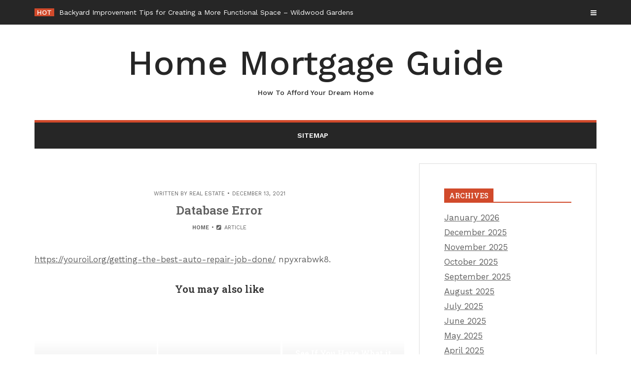

--- FILE ---
content_type: text/html; charset=UTF-8
request_url: https://ahomemortgageguide.com/2021/12/13/database-error/
body_size: 11130
content:
<!DOCTYPE html>
<html lang="en-US">
<head>

<meta http-equiv="Content-Type" content="text/html; charset=UTF-8" />
<meta name="viewport" content="width=device-width, initial-scale=1.0, maximum-scale=1.2, user-scalable=yes" />

<meta name='robots' content='index, follow, max-image-preview:large, max-snippet:-1, max-video-preview:-1' />

	<!-- This site is optimized with the Yoast SEO plugin v26.8 - https://yoast.com/product/yoast-seo-wordpress/ -->
	<title>Database Error - Home Mortgage Guide</title>
	<link rel="canonical" href="https://ahomemortgageguide.com/2021/12/13/database-error/" />
	<meta property="og:locale" content="en_US" />
	<meta property="og:type" content="article" />
	<meta property="og:title" content="Database Error - Home Mortgage Guide" />
	<meta property="og:description" content="https://youroil.org/getting-the-best-auto-repair-job-done/ npyxrabwk8. You may also likeBackyard Improvement Tips for Creating a More Functional Space &#8211; Wildwood GardensWhat to Consider About Car Insurance &#8211; Smart Spending BlogSee If You Have What it Takes to Be a Leader in These Competitive Industries &#8211; To Lead With Success" />
	<meta property="og:url" content="https://ahomemortgageguide.com/2021/12/13/database-error/" />
	<meta property="og:site_name" content="Home Mortgage Guide" />
	<meta property="article:published_time" content="2021-12-13T06:23:38+00:00" />
	<meta name="author" content="Real Estate" />
	<meta name="twitter:card" content="summary_large_image" />
	<meta name="twitter:label1" content="Written by" />
	<meta name="twitter:data1" content="Real Estate" />
	<script type="application/ld+json" class="yoast-schema-graph">{"@context":"https://schema.org","@graph":[{"@type":"Article","@id":"https://ahomemortgageguide.com/2021/12/13/database-error/#article","isPartOf":{"@id":"https://ahomemortgageguide.com/2021/12/13/database-error/"},"author":{"name":"Real Estate","@id":"https://ahomemortgageguide.com/#/schema/person/fb7c6c574d60198a86620e26eeedf13a"},"headline":"Database Error","datePublished":"2021-12-13T06:23:38+00:00","mainEntityOfPage":{"@id":"https://ahomemortgageguide.com/2021/12/13/database-error/"},"wordCount":7,"commentCount":0,"articleSection":["Home"],"inLanguage":"en-US","potentialAction":[{"@type":"CommentAction","name":"Comment","target":["https://ahomemortgageguide.com/2021/12/13/database-error/#respond"]}]},{"@type":"WebPage","@id":"https://ahomemortgageguide.com/2021/12/13/database-error/","url":"https://ahomemortgageguide.com/2021/12/13/database-error/","name":"Database Error - Home Mortgage Guide","isPartOf":{"@id":"https://ahomemortgageguide.com/#website"},"datePublished":"2021-12-13T06:23:38+00:00","author":{"@id":"https://ahomemortgageguide.com/#/schema/person/fb7c6c574d60198a86620e26eeedf13a"},"breadcrumb":{"@id":"https://ahomemortgageguide.com/2021/12/13/database-error/#breadcrumb"},"inLanguage":"en-US","potentialAction":[{"@type":"ReadAction","target":["https://ahomemortgageguide.com/2021/12/13/database-error/"]}]},{"@type":"BreadcrumbList","@id":"https://ahomemortgageguide.com/2021/12/13/database-error/#breadcrumb","itemListElement":[{"@type":"ListItem","position":1,"name":"Home","item":"https://ahomemortgageguide.com/"},{"@type":"ListItem","position":2,"name":"Database Error"}]},{"@type":"WebSite","@id":"https://ahomemortgageguide.com/#website","url":"https://ahomemortgageguide.com/","name":"Home Mortgage Guide","description":"How To Afford Your Dream Home","potentialAction":[{"@type":"SearchAction","target":{"@type":"EntryPoint","urlTemplate":"https://ahomemortgageguide.com/?s={search_term_string}"},"query-input":{"@type":"PropertyValueSpecification","valueRequired":true,"valueName":"search_term_string"}}],"inLanguage":"en-US"},{"@type":"Person","@id":"https://ahomemortgageguide.com/#/schema/person/fb7c6c574d60198a86620e26eeedf13a","name":"Real Estate","image":{"@type":"ImageObject","inLanguage":"en-US","@id":"https://ahomemortgageguide.com/#/schema/person/image/","url":"https://secure.gravatar.com/avatar/113ee0676381dae4354305e9821d9a9538d12e242be37ecd086c436f1656e5e6?s=96&d=mm&r=g","contentUrl":"https://secure.gravatar.com/avatar/113ee0676381dae4354305e9821d9a9538d12e242be37ecd086c436f1656e5e6?s=96&d=mm&r=g","caption":"Real Estate"},"sameAs":["https://ahomemortgageguide.com"],"url":"https://ahomemortgageguide.com/author/real-estate/"}]}</script>
	<!-- / Yoast SEO plugin. -->


<link rel='dns-prefetch' href='//fonts.googleapis.com' />
<link rel="alternate" type="application/rss+xml" title="Home Mortgage Guide &raquo; Feed" href="https://ahomemortgageguide.com/feed/" />
<link rel="alternate" type="application/rss+xml" title="Home Mortgage Guide &raquo; Comments Feed" href="https://ahomemortgageguide.com/comments/feed/" />
<link rel="alternate" type="application/rss+xml" title="Home Mortgage Guide &raquo; Database Error Comments Feed" href="https://ahomemortgageguide.com/2021/12/13/database-error/feed/" />
<link rel="alternate" title="oEmbed (JSON)" type="application/json+oembed" href="https://ahomemortgageguide.com/wp-json/oembed/1.0/embed?url=https%3A%2F%2Fahomemortgageguide.com%2F2021%2F12%2F13%2Fdatabase-error%2F" />
<link rel="alternate" title="oEmbed (XML)" type="text/xml+oembed" href="https://ahomemortgageguide.com/wp-json/oembed/1.0/embed?url=https%3A%2F%2Fahomemortgageguide.com%2F2021%2F12%2F13%2Fdatabase-error%2F&#038;format=xml" />
<style id='wp-img-auto-sizes-contain-inline-css' type='text/css'>
img:is([sizes=auto i],[sizes^="auto," i]){contain-intrinsic-size:3000px 1500px}
/*# sourceURL=wp-img-auto-sizes-contain-inline-css */
</style>
<style id='wp-emoji-styles-inline-css' type='text/css'>

	img.wp-smiley, img.emoji {
		display: inline !important;
		border: none !important;
		box-shadow: none !important;
		height: 1em !important;
		width: 1em !important;
		margin: 0 0.07em !important;
		vertical-align: -0.1em !important;
		background: none !important;
		padding: 0 !important;
	}
/*# sourceURL=wp-emoji-styles-inline-css */
</style>
<style id='wp-block-library-inline-css' type='text/css'>
:root{--wp-block-synced-color:#7a00df;--wp-block-synced-color--rgb:122,0,223;--wp-bound-block-color:var(--wp-block-synced-color);--wp-editor-canvas-background:#ddd;--wp-admin-theme-color:#007cba;--wp-admin-theme-color--rgb:0,124,186;--wp-admin-theme-color-darker-10:#006ba1;--wp-admin-theme-color-darker-10--rgb:0,107,160.5;--wp-admin-theme-color-darker-20:#005a87;--wp-admin-theme-color-darker-20--rgb:0,90,135;--wp-admin-border-width-focus:2px}@media (min-resolution:192dpi){:root{--wp-admin-border-width-focus:1.5px}}.wp-element-button{cursor:pointer}:root .has-very-light-gray-background-color{background-color:#eee}:root .has-very-dark-gray-background-color{background-color:#313131}:root .has-very-light-gray-color{color:#eee}:root .has-very-dark-gray-color{color:#313131}:root .has-vivid-green-cyan-to-vivid-cyan-blue-gradient-background{background:linear-gradient(135deg,#00d084,#0693e3)}:root .has-purple-crush-gradient-background{background:linear-gradient(135deg,#34e2e4,#4721fb 50%,#ab1dfe)}:root .has-hazy-dawn-gradient-background{background:linear-gradient(135deg,#faaca8,#dad0ec)}:root .has-subdued-olive-gradient-background{background:linear-gradient(135deg,#fafae1,#67a671)}:root .has-atomic-cream-gradient-background{background:linear-gradient(135deg,#fdd79a,#004a59)}:root .has-nightshade-gradient-background{background:linear-gradient(135deg,#330968,#31cdcf)}:root .has-midnight-gradient-background{background:linear-gradient(135deg,#020381,#2874fc)}:root{--wp--preset--font-size--normal:16px;--wp--preset--font-size--huge:42px}.has-regular-font-size{font-size:1em}.has-larger-font-size{font-size:2.625em}.has-normal-font-size{font-size:var(--wp--preset--font-size--normal)}.has-huge-font-size{font-size:var(--wp--preset--font-size--huge)}.has-text-align-center{text-align:center}.has-text-align-left{text-align:left}.has-text-align-right{text-align:right}.has-fit-text{white-space:nowrap!important}#end-resizable-editor-section{display:none}.aligncenter{clear:both}.items-justified-left{justify-content:flex-start}.items-justified-center{justify-content:center}.items-justified-right{justify-content:flex-end}.items-justified-space-between{justify-content:space-between}.screen-reader-text{border:0;clip-path:inset(50%);height:1px;margin:-1px;overflow:hidden;padding:0;position:absolute;width:1px;word-wrap:normal!important}.screen-reader-text:focus{background-color:#ddd;clip-path:none;color:#444;display:block;font-size:1em;height:auto;left:5px;line-height:normal;padding:15px 23px 14px;text-decoration:none;top:5px;width:auto;z-index:100000}html :where(.has-border-color){border-style:solid}html :where([style*=border-top-color]){border-top-style:solid}html :where([style*=border-right-color]){border-right-style:solid}html :where([style*=border-bottom-color]){border-bottom-style:solid}html :where([style*=border-left-color]){border-left-style:solid}html :where([style*=border-width]){border-style:solid}html :where([style*=border-top-width]){border-top-style:solid}html :where([style*=border-right-width]){border-right-style:solid}html :where([style*=border-bottom-width]){border-bottom-style:solid}html :where([style*=border-left-width]){border-left-style:solid}html :where(img[class*=wp-image-]){height:auto;max-width:100%}:where(figure){margin:0 0 1em}html :where(.is-position-sticky){--wp-admin--admin-bar--position-offset:var(--wp-admin--admin-bar--height,0px)}@media screen and (max-width:600px){html :where(.is-position-sticky){--wp-admin--admin-bar--position-offset:0px}}

/*# sourceURL=wp-block-library-inline-css */
</style><style id='global-styles-inline-css' type='text/css'>
:root{--wp--preset--aspect-ratio--square: 1;--wp--preset--aspect-ratio--4-3: 4/3;--wp--preset--aspect-ratio--3-4: 3/4;--wp--preset--aspect-ratio--3-2: 3/2;--wp--preset--aspect-ratio--2-3: 2/3;--wp--preset--aspect-ratio--16-9: 16/9;--wp--preset--aspect-ratio--9-16: 9/16;--wp--preset--color--black: #000000;--wp--preset--color--cyan-bluish-gray: #abb8c3;--wp--preset--color--white: #ffffff;--wp--preset--color--pale-pink: #f78da7;--wp--preset--color--vivid-red: #cf2e2e;--wp--preset--color--luminous-vivid-orange: #ff6900;--wp--preset--color--luminous-vivid-amber: #fcb900;--wp--preset--color--light-green-cyan: #7bdcb5;--wp--preset--color--vivid-green-cyan: #00d084;--wp--preset--color--pale-cyan-blue: #8ed1fc;--wp--preset--color--vivid-cyan-blue: #0693e3;--wp--preset--color--vivid-purple: #9b51e0;--wp--preset--gradient--vivid-cyan-blue-to-vivid-purple: linear-gradient(135deg,rgb(6,147,227) 0%,rgb(155,81,224) 100%);--wp--preset--gradient--light-green-cyan-to-vivid-green-cyan: linear-gradient(135deg,rgb(122,220,180) 0%,rgb(0,208,130) 100%);--wp--preset--gradient--luminous-vivid-amber-to-luminous-vivid-orange: linear-gradient(135deg,rgb(252,185,0) 0%,rgb(255,105,0) 100%);--wp--preset--gradient--luminous-vivid-orange-to-vivid-red: linear-gradient(135deg,rgb(255,105,0) 0%,rgb(207,46,46) 100%);--wp--preset--gradient--very-light-gray-to-cyan-bluish-gray: linear-gradient(135deg,rgb(238,238,238) 0%,rgb(169,184,195) 100%);--wp--preset--gradient--cool-to-warm-spectrum: linear-gradient(135deg,rgb(74,234,220) 0%,rgb(151,120,209) 20%,rgb(207,42,186) 40%,rgb(238,44,130) 60%,rgb(251,105,98) 80%,rgb(254,248,76) 100%);--wp--preset--gradient--blush-light-purple: linear-gradient(135deg,rgb(255,206,236) 0%,rgb(152,150,240) 100%);--wp--preset--gradient--blush-bordeaux: linear-gradient(135deg,rgb(254,205,165) 0%,rgb(254,45,45) 50%,rgb(107,0,62) 100%);--wp--preset--gradient--luminous-dusk: linear-gradient(135deg,rgb(255,203,112) 0%,rgb(199,81,192) 50%,rgb(65,88,208) 100%);--wp--preset--gradient--pale-ocean: linear-gradient(135deg,rgb(255,245,203) 0%,rgb(182,227,212) 50%,rgb(51,167,181) 100%);--wp--preset--gradient--electric-grass: linear-gradient(135deg,rgb(202,248,128) 0%,rgb(113,206,126) 100%);--wp--preset--gradient--midnight: linear-gradient(135deg,rgb(2,3,129) 0%,rgb(40,116,252) 100%);--wp--preset--font-size--small: 13px;--wp--preset--font-size--medium: 20px;--wp--preset--font-size--large: 36px;--wp--preset--font-size--x-large: 42px;--wp--preset--spacing--20: 0.44rem;--wp--preset--spacing--30: 0.67rem;--wp--preset--spacing--40: 1rem;--wp--preset--spacing--50: 1.5rem;--wp--preset--spacing--60: 2.25rem;--wp--preset--spacing--70: 3.38rem;--wp--preset--spacing--80: 5.06rem;--wp--preset--shadow--natural: 6px 6px 9px rgba(0, 0, 0, 0.2);--wp--preset--shadow--deep: 12px 12px 50px rgba(0, 0, 0, 0.4);--wp--preset--shadow--sharp: 6px 6px 0px rgba(0, 0, 0, 0.2);--wp--preset--shadow--outlined: 6px 6px 0px -3px rgb(255, 255, 255), 6px 6px rgb(0, 0, 0);--wp--preset--shadow--crisp: 6px 6px 0px rgb(0, 0, 0);}:where(.is-layout-flex){gap: 0.5em;}:where(.is-layout-grid){gap: 0.5em;}body .is-layout-flex{display: flex;}.is-layout-flex{flex-wrap: wrap;align-items: center;}.is-layout-flex > :is(*, div){margin: 0;}body .is-layout-grid{display: grid;}.is-layout-grid > :is(*, div){margin: 0;}:where(.wp-block-columns.is-layout-flex){gap: 2em;}:where(.wp-block-columns.is-layout-grid){gap: 2em;}:where(.wp-block-post-template.is-layout-flex){gap: 1.25em;}:where(.wp-block-post-template.is-layout-grid){gap: 1.25em;}.has-black-color{color: var(--wp--preset--color--black) !important;}.has-cyan-bluish-gray-color{color: var(--wp--preset--color--cyan-bluish-gray) !important;}.has-white-color{color: var(--wp--preset--color--white) !important;}.has-pale-pink-color{color: var(--wp--preset--color--pale-pink) !important;}.has-vivid-red-color{color: var(--wp--preset--color--vivid-red) !important;}.has-luminous-vivid-orange-color{color: var(--wp--preset--color--luminous-vivid-orange) !important;}.has-luminous-vivid-amber-color{color: var(--wp--preset--color--luminous-vivid-amber) !important;}.has-light-green-cyan-color{color: var(--wp--preset--color--light-green-cyan) !important;}.has-vivid-green-cyan-color{color: var(--wp--preset--color--vivid-green-cyan) !important;}.has-pale-cyan-blue-color{color: var(--wp--preset--color--pale-cyan-blue) !important;}.has-vivid-cyan-blue-color{color: var(--wp--preset--color--vivid-cyan-blue) !important;}.has-vivid-purple-color{color: var(--wp--preset--color--vivid-purple) !important;}.has-black-background-color{background-color: var(--wp--preset--color--black) !important;}.has-cyan-bluish-gray-background-color{background-color: var(--wp--preset--color--cyan-bluish-gray) !important;}.has-white-background-color{background-color: var(--wp--preset--color--white) !important;}.has-pale-pink-background-color{background-color: var(--wp--preset--color--pale-pink) !important;}.has-vivid-red-background-color{background-color: var(--wp--preset--color--vivid-red) !important;}.has-luminous-vivid-orange-background-color{background-color: var(--wp--preset--color--luminous-vivid-orange) !important;}.has-luminous-vivid-amber-background-color{background-color: var(--wp--preset--color--luminous-vivid-amber) !important;}.has-light-green-cyan-background-color{background-color: var(--wp--preset--color--light-green-cyan) !important;}.has-vivid-green-cyan-background-color{background-color: var(--wp--preset--color--vivid-green-cyan) !important;}.has-pale-cyan-blue-background-color{background-color: var(--wp--preset--color--pale-cyan-blue) !important;}.has-vivid-cyan-blue-background-color{background-color: var(--wp--preset--color--vivid-cyan-blue) !important;}.has-vivid-purple-background-color{background-color: var(--wp--preset--color--vivid-purple) !important;}.has-black-border-color{border-color: var(--wp--preset--color--black) !important;}.has-cyan-bluish-gray-border-color{border-color: var(--wp--preset--color--cyan-bluish-gray) !important;}.has-white-border-color{border-color: var(--wp--preset--color--white) !important;}.has-pale-pink-border-color{border-color: var(--wp--preset--color--pale-pink) !important;}.has-vivid-red-border-color{border-color: var(--wp--preset--color--vivid-red) !important;}.has-luminous-vivid-orange-border-color{border-color: var(--wp--preset--color--luminous-vivid-orange) !important;}.has-luminous-vivid-amber-border-color{border-color: var(--wp--preset--color--luminous-vivid-amber) !important;}.has-light-green-cyan-border-color{border-color: var(--wp--preset--color--light-green-cyan) !important;}.has-vivid-green-cyan-border-color{border-color: var(--wp--preset--color--vivid-green-cyan) !important;}.has-pale-cyan-blue-border-color{border-color: var(--wp--preset--color--pale-cyan-blue) !important;}.has-vivid-cyan-blue-border-color{border-color: var(--wp--preset--color--vivid-cyan-blue) !important;}.has-vivid-purple-border-color{border-color: var(--wp--preset--color--vivid-purple) !important;}.has-vivid-cyan-blue-to-vivid-purple-gradient-background{background: var(--wp--preset--gradient--vivid-cyan-blue-to-vivid-purple) !important;}.has-light-green-cyan-to-vivid-green-cyan-gradient-background{background: var(--wp--preset--gradient--light-green-cyan-to-vivid-green-cyan) !important;}.has-luminous-vivid-amber-to-luminous-vivid-orange-gradient-background{background: var(--wp--preset--gradient--luminous-vivid-amber-to-luminous-vivid-orange) !important;}.has-luminous-vivid-orange-to-vivid-red-gradient-background{background: var(--wp--preset--gradient--luminous-vivid-orange-to-vivid-red) !important;}.has-very-light-gray-to-cyan-bluish-gray-gradient-background{background: var(--wp--preset--gradient--very-light-gray-to-cyan-bluish-gray) !important;}.has-cool-to-warm-spectrum-gradient-background{background: var(--wp--preset--gradient--cool-to-warm-spectrum) !important;}.has-blush-light-purple-gradient-background{background: var(--wp--preset--gradient--blush-light-purple) !important;}.has-blush-bordeaux-gradient-background{background: var(--wp--preset--gradient--blush-bordeaux) !important;}.has-luminous-dusk-gradient-background{background: var(--wp--preset--gradient--luminous-dusk) !important;}.has-pale-ocean-gradient-background{background: var(--wp--preset--gradient--pale-ocean) !important;}.has-electric-grass-gradient-background{background: var(--wp--preset--gradient--electric-grass) !important;}.has-midnight-gradient-background{background: var(--wp--preset--gradient--midnight) !important;}.has-small-font-size{font-size: var(--wp--preset--font-size--small) !important;}.has-medium-font-size{font-size: var(--wp--preset--font-size--medium) !important;}.has-large-font-size{font-size: var(--wp--preset--font-size--large) !important;}.has-x-large-font-size{font-size: var(--wp--preset--font-size--x-large) !important;}
/*# sourceURL=global-styles-inline-css */
</style>

<style id='classic-theme-styles-inline-css' type='text/css'>
/*! This file is auto-generated */
.wp-block-button__link{color:#fff;background-color:#32373c;border-radius:9999px;box-shadow:none;text-decoration:none;padding:calc(.667em + 2px) calc(1.333em + 2px);font-size:1.125em}.wp-block-file__button{background:#32373c;color:#fff;text-decoration:none}
/*# sourceURL=/wp-includes/css/classic-themes.min.css */
</style>
<link rel='stylesheet' id='dashicons-css' href='https://ahomemortgageguide.com/wp-includes/css/dashicons.min.css?ver=6.9' type='text/css' media='all' />
<link rel='stylesheet' id='google-fonts-css' href='https://fonts.googleapis.com/css?family=Work+Sans%3A100%2C200%2C300%2C400%2C500%2C600%2C700%2C800%2C900%7CRoboto+Slab%3A100%2C200%2C300%2C400%2C500%2C600%2C700%2C800%2C900&#038;subset=latin%2Clatin-ext&#038;ver=1.0.0' type='text/css' media='all' />
<link rel='stylesheet' id='bootstrap-css' href='https://ahomemortgageguide.com/wp-content/themes/vivi-mag/assets/css/bootstrap.css?ver=3.3.7' type='text/css' media='all' />
<link rel='stylesheet' id='font-awesome-css' href='https://ahomemortgageguide.com/wp-content/themes/vivi-mag/assets/css/font-awesome.css?ver=4.7.0' type='text/css' media='all' />
<link rel='stylesheet' id='swipebox-css' href='https://ahomemortgageguide.com/wp-content/themes/vivi-mag/assets/css/swipebox.css?ver=1.3.0' type='text/css' media='all' />
<link rel='stylesheet' id='vivi-mag-style-css' href='https://ahomemortgageguide.com/wp-content/themes/vivi-mag/style.css?ver=6.9' type='text/css' media='all' />
<style id='vivi-mag-style-inline-css' type='text/css'>

				.post-article a,
				.post-article p,
				.post-article li,
				.post-article address,
				.post-article dd,
				.post-article blockquote,
				.post-article td,
				.post-article th,
				.post-article span,
				.sidebar-area a,
				.sidebar-area p,
				.sidebar-area li,
				.sidebar-area address,
				.sidebar-area dd,
				.sidebar-area blockquote,
				.sidebar-area td,
				.sidebar-area th,
				.sidebar-area span,
				.textwidget { font-size:17px}
/*# sourceURL=vivi-mag-style-inline-css */
</style>
<link rel='stylesheet' id='vivi-mag-woocommerce-css' href='https://ahomemortgageguide.com/wp-content/themes/vivi-mag/assets/css/vivi-mag-woocommerce.css?ver=1.0.0' type='text/css' media='all' />
<link rel='stylesheet' id='vivi-mag-orange-css' href='https://ahomemortgageguide.com/wp-content/themes/vivi-mag/assets/skins/orange.css?ver=1.0.0' type='text/css' media='all' />
<script type="text/javascript" src="https://ahomemortgageguide.com/wp-includes/js/jquery/jquery.min.js?ver=3.7.1" id="jquery-core-js"></script>
<script type="text/javascript" src="https://ahomemortgageguide.com/wp-includes/js/jquery/jquery-migrate.min.js?ver=3.4.1" id="jquery-migrate-js"></script>
<link rel="https://api.w.org/" href="https://ahomemortgageguide.com/wp-json/" /><link rel="alternate" title="JSON" type="application/json" href="https://ahomemortgageguide.com/wp-json/wp/v2/posts/597" /><link rel="EditURI" type="application/rsd+xml" title="RSD" href="https://ahomemortgageguide.com/xmlrpc.php?rsd" />
<meta name="generator" content="WordPress 6.9" />
<link rel='shortlink' href='https://ahomemortgageguide.com/?p=597' />

</head>

<body class="wp-singular post-template-default single single-post postid-597 single-format-standard wp-theme-vivi-mag is_minimal_layout hide_scrollable_menu_on_desktop">


<a class="skip-link screen-reader-text" href="#content">Skip to content</a>

<div id="overlay-body"></div>

<div id="sidebar-wrapper">
	
	<div id="scroll-sidebar" class="clearfix">
    
		<div class="wrap">

            <a class="close-modal-sidebar" href="#modal-sidebar">
                <i class="fa fa-times open"></i>
            </a>

            <div class="post-article mobile-menu-wrapper">
    
                <div class="title-container">
                	<h3 class="title">Menu</h3>
                </div>

                <nav id="mobilemenu">

                	<false class="menu"><ul>
<li class="page_item page-item-2137"><a href="https://ahomemortgageguide.com/sitemap/">Sitemap</a></li>
</ul></false>
            	
                </nav>

            </div>

            <div class="post-article widget_archive"><div class="title-container"><h3 class="title">Archives</h3></div>
			<ul>
					<li><a href='https://ahomemortgageguide.com/2026/01/'>January 2026</a></li>
	<li><a href='https://ahomemortgageguide.com/2025/12/'>December 2025</a></li>
	<li><a href='https://ahomemortgageguide.com/2025/11/'>November 2025</a></li>
	<li><a href='https://ahomemortgageguide.com/2025/10/'>October 2025</a></li>
	<li><a href='https://ahomemortgageguide.com/2025/09/'>September 2025</a></li>
	<li><a href='https://ahomemortgageguide.com/2025/08/'>August 2025</a></li>
	<li><a href='https://ahomemortgageguide.com/2025/07/'>July 2025</a></li>
	<li><a href='https://ahomemortgageguide.com/2025/06/'>June 2025</a></li>
	<li><a href='https://ahomemortgageguide.com/2025/05/'>May 2025</a></li>
	<li><a href='https://ahomemortgageguide.com/2025/04/'>April 2025</a></li>
	<li><a href='https://ahomemortgageguide.com/2025/03/'>March 2025</a></li>
	<li><a href='https://ahomemortgageguide.com/2025/02/'>February 2025</a></li>
	<li><a href='https://ahomemortgageguide.com/2025/01/'>January 2025</a></li>
	<li><a href='https://ahomemortgageguide.com/2024/12/'>December 2024</a></li>
	<li><a href='https://ahomemortgageguide.com/2024/11/'>November 2024</a></li>
	<li><a href='https://ahomemortgageguide.com/2024/10/'>October 2024</a></li>
	<li><a href='https://ahomemortgageguide.com/2024/09/'>September 2024</a></li>
	<li><a href='https://ahomemortgageguide.com/2024/08/'>August 2024</a></li>
	<li><a href='https://ahomemortgageguide.com/2024/07/'>July 2024</a></li>
	<li><a href='https://ahomemortgageguide.com/2024/06/'>June 2024</a></li>
	<li><a href='https://ahomemortgageguide.com/2024/05/'>May 2024</a></li>
	<li><a href='https://ahomemortgageguide.com/2024/04/'>April 2024</a></li>
	<li><a href='https://ahomemortgageguide.com/2024/03/'>March 2024</a></li>
	<li><a href='https://ahomemortgageguide.com/2024/02/'>February 2024</a></li>
	<li><a href='https://ahomemortgageguide.com/2024/01/'>January 2024</a></li>
	<li><a href='https://ahomemortgageguide.com/2023/12/'>December 2023</a></li>
	<li><a href='https://ahomemortgageguide.com/2023/11/'>November 2023</a></li>
	<li><a href='https://ahomemortgageguide.com/2023/10/'>October 2023</a></li>
	<li><a href='https://ahomemortgageguide.com/2023/09/'>September 2023</a></li>
	<li><a href='https://ahomemortgageguide.com/2023/08/'>August 2023</a></li>
	<li><a href='https://ahomemortgageguide.com/2023/07/'>July 2023</a></li>
	<li><a href='https://ahomemortgageguide.com/2023/06/'>June 2023</a></li>
	<li><a href='https://ahomemortgageguide.com/2023/05/'>May 2023</a></li>
	<li><a href='https://ahomemortgageguide.com/2023/04/'>April 2023</a></li>
	<li><a href='https://ahomemortgageguide.com/2023/03/'>March 2023</a></li>
	<li><a href='https://ahomemortgageguide.com/2023/02/'>February 2023</a></li>
	<li><a href='https://ahomemortgageguide.com/2023/01/'>January 2023</a></li>
	<li><a href='https://ahomemortgageguide.com/2022/12/'>December 2022</a></li>
	<li><a href='https://ahomemortgageguide.com/2022/11/'>November 2022</a></li>
	<li><a href='https://ahomemortgageguide.com/2022/10/'>October 2022</a></li>
	<li><a href='https://ahomemortgageguide.com/2022/09/'>September 2022</a></li>
	<li><a href='https://ahomemortgageguide.com/2022/08/'>August 2022</a></li>
	<li><a href='https://ahomemortgageguide.com/2022/07/'>July 2022</a></li>
	<li><a href='https://ahomemortgageguide.com/2022/06/'>June 2022</a></li>
	<li><a href='https://ahomemortgageguide.com/2022/05/'>May 2022</a></li>
	<li><a href='https://ahomemortgageguide.com/2022/04/'>April 2022</a></li>
	<li><a href='https://ahomemortgageguide.com/2022/03/'>March 2022</a></li>
	<li><a href='https://ahomemortgageguide.com/2022/02/'>February 2022</a></li>
	<li><a href='https://ahomemortgageguide.com/2022/01/'>January 2022</a></li>
	<li><a href='https://ahomemortgageguide.com/2021/12/'>December 2021</a></li>
	<li><a href='https://ahomemortgageguide.com/2021/11/'>November 2021</a></li>
	<li><a href='https://ahomemortgageguide.com/2021/10/'>October 2021</a></li>
	<li><a href='https://ahomemortgageguide.com/2021/09/'>September 2021</a></li>
	<li><a href='https://ahomemortgageguide.com/2021/08/'>August 2021</a></li>
	<li><a href='https://ahomemortgageguide.com/2021/07/'>July 2021</a></li>
	<li><a href='https://ahomemortgageguide.com/2021/06/'>June 2021</a></li>
	<li><a href='https://ahomemortgageguide.com/2021/05/'>May 2021</a></li>
	<li><a href='https://ahomemortgageguide.com/2021/01/'>January 2021</a></li>
			</ul>

			</div><div class="post-article widget_calendar"><div class="title-container"><h3 class="title">Calendar</h3></div><div id="calendar_wrap" class="calendar_wrap"><table id="wp-calendar" class="wp-calendar-table">
	<caption>December 2021</caption>
	<thead>
	<tr>
		<th scope="col" aria-label="Monday">M</th>
		<th scope="col" aria-label="Tuesday">T</th>
		<th scope="col" aria-label="Wednesday">W</th>
		<th scope="col" aria-label="Thursday">T</th>
		<th scope="col" aria-label="Friday">F</th>
		<th scope="col" aria-label="Saturday">S</th>
		<th scope="col" aria-label="Sunday">S</th>
	</tr>
	</thead>
	<tbody>
	<tr>
		<td colspan="2" class="pad">&nbsp;</td><td><a href="https://ahomemortgageguide.com/2021/12/01/" aria-label="Posts published on December 1, 2021">1</a></td><td><a href="https://ahomemortgageguide.com/2021/12/02/" aria-label="Posts published on December 2, 2021">2</a></td><td>3</td><td><a href="https://ahomemortgageguide.com/2021/12/04/" aria-label="Posts published on December 4, 2021">4</a></td><td>5</td>
	</tr>
	<tr>
		<td><a href="https://ahomemortgageguide.com/2021/12/06/" aria-label="Posts published on December 6, 2021">6</a></td><td>7</td><td><a href="https://ahomemortgageguide.com/2021/12/08/" aria-label="Posts published on December 8, 2021">8</a></td><td>9</td><td>10</td><td>11</td><td><a href="https://ahomemortgageguide.com/2021/12/12/" aria-label="Posts published on December 12, 2021">12</a></td>
	</tr>
	<tr>
		<td><a href="https://ahomemortgageguide.com/2021/12/13/" aria-label="Posts published on December 13, 2021">13</a></td><td><a href="https://ahomemortgageguide.com/2021/12/14/" aria-label="Posts published on December 14, 2021">14</a></td><td><a href="https://ahomemortgageguide.com/2021/12/15/" aria-label="Posts published on December 15, 2021">15</a></td><td><a href="https://ahomemortgageguide.com/2021/12/16/" aria-label="Posts published on December 16, 2021">16</a></td><td><a href="https://ahomemortgageguide.com/2021/12/17/" aria-label="Posts published on December 17, 2021">17</a></td><td><a href="https://ahomemortgageguide.com/2021/12/18/" aria-label="Posts published on December 18, 2021">18</a></td><td>19</td>
	</tr>
	<tr>
		<td><a href="https://ahomemortgageguide.com/2021/12/20/" aria-label="Posts published on December 20, 2021">20</a></td><td><a href="https://ahomemortgageguide.com/2021/12/21/" aria-label="Posts published on December 21, 2021">21</a></td><td><a href="https://ahomemortgageguide.com/2021/12/22/" aria-label="Posts published on December 22, 2021">22</a></td><td><a href="https://ahomemortgageguide.com/2021/12/23/" aria-label="Posts published on December 23, 2021">23</a></td><td><a href="https://ahomemortgageguide.com/2021/12/24/" aria-label="Posts published on December 24, 2021">24</a></td><td>25</td><td>26</td>
	</tr>
	<tr>
		<td><a href="https://ahomemortgageguide.com/2021/12/27/" aria-label="Posts published on December 27, 2021">27</a></td><td><a href="https://ahomemortgageguide.com/2021/12/28/" aria-label="Posts published on December 28, 2021">28</a></td><td><a href="https://ahomemortgageguide.com/2021/12/29/" aria-label="Posts published on December 29, 2021">29</a></td><td><a href="https://ahomemortgageguide.com/2021/12/30/" aria-label="Posts published on December 30, 2021">30</a></td><td><a href="https://ahomemortgageguide.com/2021/12/31/" aria-label="Posts published on December 31, 2021">31</a></td>
		<td class="pad" colspan="2">&nbsp;</td>
	</tr>
	</tbody>
	</table><nav aria-label="Previous and next months" class="wp-calendar-nav">
		<span class="wp-calendar-nav-prev"><a href="https://ahomemortgageguide.com/2021/11/">&laquo; Nov</a></span>
		<span class="pad">&nbsp;</span>
		<span class="wp-calendar-nav-next"><a href="https://ahomemortgageguide.com/2022/01/">Jan &raquo;</a></span>
	</nav></div></div><div class="post-article widget_categories"><div class="title-container"><h3 class="title">Categories</h3></div>
			<ul>
					<li class="cat-item cat-item-2"><a href="https://ahomemortgageguide.com/category/home/">Home</a>
</li>
	<li class="cat-item cat-item-10"><a href="https://ahomemortgageguide.com/category/home-improvement/">Home Improvement</a>
</li>
	<li class="cat-item cat-item-1"><a href="https://ahomemortgageguide.com/category/uncategorized/">Uncategorized</a>
</li>
			</ul>

			</div>
            <div class="post-article">
    
                <div class="copyright">
                        
                    <p>
                    
                        Copyright Home Mortgage Guide 2026 | Theme by 
                        
                            <a href="https://www.themeinprogress.com/" target="_blank">ThemeinProgress</a> |
                            <a href="http://wordpress.org/" title="A Semantic Personal Publishing Platform" rel="generator">Proudly powered by WordPress</a>
                        
                    </p>
                            
                </div>
    
            </div>
        
		</div>
	    
	</div>

</div>
<div id="wrapper">

    
        <div id="topbar-section">

            <div class="container">

                <div class="row">

                    <div class="col-md-12">

                        <div class="topbar-left-column"><div class="ticker-section"><div class="ticker"><strong><span>HOT</span></strong><ul><li><a href="https://ahomemortgageguide.com/2026/01/22/backyard-improvement-tips-for-creating-a-more-functional-space-wildwood-gardens/">Backyard Improvement Tips for Creating a More Functional Space &#8211; Wildwood Gardens</a></li><li><a href="https://ahomemortgageguide.com/2026/01/20/what-to-consider-about-car-insurance-smart-spending-blog/">What to Consider About Car Insurance &#8211; Smart Spending Blog</a></li><li><a href="https://ahomemortgageguide.com/2026/01/17/see-if-you-have-what-it-takes-to-be-a-leader-in-these-competitive-industries-to-lead-with-success/">See If You Have What it Takes to Be a Leader in These Competitive Industries &#8211; To Lead With Success</a></li><li><a href="https://ahomemortgageguide.com/2026/01/17/the-hidden-risks-of-skipping-routine-septic-care-routine-house-fixes-blog/">The Hidden Risks of Skipping Routine Septic Care &#8211; Routine House Fixes Blog</a></li><li><a href="https://ahomemortgageguide.com/2026/01/09/how-to-help-your-family-get-through-losing-a-loved-one-the-new-family-essentials/">How to Help Your Family Get Through Losing a Loved One &#8211; The New Family Essentials</a></li></ul></div></div></div>
                        <div class="topbar-right-column">

                            
                            <a class="open-modal-sidebar" href="#modal-sidebar"><i class="fa fa-bars"></i></a>

                        </div>
                    
                    </div>

                </div>

            </div>

        </div>

    
	<header id="header-wrapper" >

        <div id="header">

            <div class="container">

                <div class="row">

                    <div class="col-md-12" >

                        <div id="logo">

                            <a href="https://ahomemortgageguide.com/" title="Home Mortgage Guide">Home Mortgage Guide<span>How To Afford Your Dream Home</span></a>
                        </div>

                    </div>

                </div>

            </div>

        </div>

        <div id="menu-wrapper">
                        
            <div class="container">
                        
                <div class="row">
                                    
                    <div class="col-md-12" >

                        <button class="menu-toggle" aria-controls="top-menu" aria-expanded="false" type="button">
                            <span aria-hidden="true">Menu</span>
                            <span class="dashicons" aria-hidden="true"></span>
                        </button>

                        <nav id="top-menu" class="header-menu center_align_layout" >
                        
                            <false class="menu"><ul>
<li class="page_item page-item-2137"><a href="https://ahomemortgageguide.com/sitemap/">Sitemap</a></li>
</ul></false>
                                                
                        </nav> 
            
                    
                    </div>
            
                </div>
                            
            </div>
                                    
        </div>

	</header>
<div id="content" class="container content">
	
    <div class="row">
       
        <div class="col-md-8 right-sidebar">
        	
            <div class="row">
        
                <div id="post-597" class="post-597 post type-post status-publish format-standard hentry category-home post-container col-md-12">
                
                    
        <div class="post-article-wrap">

            
        	<div class="post-article">

        		<div class="post-meta"><span class="post-meta-author">Written by <a href="https://ahomemortgageguide.com/author/real-estate/" title="Posts by Real Estate" rel="author">Real Estate</a></span><span class="post-meta-date">December 13, 2021</span></div><h1 class="title page-title">Database Error</h1><div class="post-meta"><span class="post-meta-category"><a href="https://ahomemortgageguide.com/category/home/" rel="category tag">Home</a></span><span class="post-meta-icon"><i class="fa fa-pencil-square"></i> Article</span></div><p><a href='https://youroil.org/getting-the-best-auto-repair-job-done/'>https://youroil.org/getting-the-best-auto-repair-job-done/</a> npyxrabwk8.</p>
<div class="related-posts"><h3>You may also like</h3><section><div class="single_related_post"  ><a title="Backyard Improvement Tips for Creating a More Functional Space &#8211; Wildwood Gardens" class="related_post_permalink" href="https://ahomemortgageguide.com/2026/01/22/backyard-improvement-tips-for-creating-a-more-functional-space-wildwood-gardens/"></a><div class="related_post_details"><div class="related_post_inner_details" style="display:block"><h3>Backyard Improvement Tips for Creating a More Functional Space &#8211; Wildwood Gardens</h3></div></div></div></section><section><div class="single_related_post"  ><a title="What to Consider About Car Insurance &#8211; Smart Spending Blog" class="related_post_permalink" href="https://ahomemortgageguide.com/2026/01/20/what-to-consider-about-car-insurance-smart-spending-blog/"></a><div class="related_post_details"><div class="related_post_inner_details" style="display:block"><h3>What to Consider About Car Insurance &#8211; Smart Spending Blog</h3></div></div></div></section><section><div class="single_related_post"  ><a title="See If You Have What it Takes to Be a Leader in These Competitive Industries &#8211; To Lead With Success" class="related_post_permalink" href="https://ahomemortgageguide.com/2026/01/17/see-if-you-have-what-it-takes-to-be-a-leader-in-these-competitive-industries-to-lead-with-success/"></a><div class="related_post_details"><div class="related_post_inner_details" style="display:block"><h3>See If You Have What it Takes to Be a Leader in These Competitive Industries &#8211; To Lead With Success</h3></div></div></div></section></div>
<div class="clear"></div>

<div class="contact-form">

		<div id="respond" class="comment-respond">
		<h3 id="reply-title" class="comment-reply-title">Leave a Reply <small><a rel="nofollow" id="cancel-comment-reply-link" href="/2021/12/13/database-error/#respond" style="display:none;">Cancel reply</a></small></h3><form action="https://ahomemortgageguide.com/wp-comments-post.php" method="post" id="commentform" class="comment-form"><p class="comment-notes"><span id="email-notes">Your email address will not be published.</span> <span class="required-field-message">Required fields are marked <span class="required">*</span></span></p><p class="comment-form-comment"><label for="comment">Comment <span class="required">*</span></label> <textarea id="comment" name="comment" cols="45" rows="8" maxlength="65525" required="required"></textarea></p><p class="comment-form-author"><label for="author">Name <span class="required">*</span></label> <input id="author" name="author" type="text" value="" size="30" maxlength="245" autocomplete="name" required="required" /></p>
<p class="comment-form-email"><label for="email">Email <span class="required">*</span></label> <input id="email" name="email" type="text" value="" size="30" maxlength="100" aria-describedby="email-notes" autocomplete="email" required="required" /></p>
<p class="comment-form-url"><label for="url">Website</label> <input id="url" name="url" type="text" value="" size="30" maxlength="200" autocomplete="url" /></p>
<p class="comment-form-cookies-consent"><input id="wp-comment-cookies-consent" name="wp-comment-cookies-consent" type="checkbox" value="yes" /> <label for="wp-comment-cookies-consent">Save my name, email, and website in this browser for the next time I comment.</label></p>
<p class="form-submit"><input name="submit" type="submit" id="submit" class="submit" value="Post Comment" /> <input type='hidden' name='comment_post_ID' value='597' id='comment_post_ID' />
<input type='hidden' name='comment_parent' id='comment_parent' value='0' />
</p></form>	</div><!-- #respond -->
	    <div class="clear"></div>

</div>
        	</div>

			<div class="clear"></div>

        </div>

	            
                </div>
        
			</div>
        
        </div>

		    
		<div id="sidebar" class="col-md-4 sidebar-area">
                    
			<div class="post-container">

				<div class="post-article widget_archive"><h4 class="title"><span>Archives</span></h4>
			<ul>
					<li><a href='https://ahomemortgageguide.com/2026/01/'>January 2026</a></li>
	<li><a href='https://ahomemortgageguide.com/2025/12/'>December 2025</a></li>
	<li><a href='https://ahomemortgageguide.com/2025/11/'>November 2025</a></li>
	<li><a href='https://ahomemortgageguide.com/2025/10/'>October 2025</a></li>
	<li><a href='https://ahomemortgageguide.com/2025/09/'>September 2025</a></li>
	<li><a href='https://ahomemortgageguide.com/2025/08/'>August 2025</a></li>
	<li><a href='https://ahomemortgageguide.com/2025/07/'>July 2025</a></li>
	<li><a href='https://ahomemortgageguide.com/2025/06/'>June 2025</a></li>
	<li><a href='https://ahomemortgageguide.com/2025/05/'>May 2025</a></li>
	<li><a href='https://ahomemortgageguide.com/2025/04/'>April 2025</a></li>
	<li><a href='https://ahomemortgageguide.com/2025/03/'>March 2025</a></li>
	<li><a href='https://ahomemortgageguide.com/2025/02/'>February 2025</a></li>
	<li><a href='https://ahomemortgageguide.com/2025/01/'>January 2025</a></li>
	<li><a href='https://ahomemortgageguide.com/2024/12/'>December 2024</a></li>
	<li><a href='https://ahomemortgageguide.com/2024/11/'>November 2024</a></li>
	<li><a href='https://ahomemortgageguide.com/2024/10/'>October 2024</a></li>
	<li><a href='https://ahomemortgageguide.com/2024/09/'>September 2024</a></li>
	<li><a href='https://ahomemortgageguide.com/2024/08/'>August 2024</a></li>
	<li><a href='https://ahomemortgageguide.com/2024/07/'>July 2024</a></li>
	<li><a href='https://ahomemortgageguide.com/2024/06/'>June 2024</a></li>
	<li><a href='https://ahomemortgageguide.com/2024/05/'>May 2024</a></li>
	<li><a href='https://ahomemortgageguide.com/2024/04/'>April 2024</a></li>
	<li><a href='https://ahomemortgageguide.com/2024/03/'>March 2024</a></li>
	<li><a href='https://ahomemortgageguide.com/2024/02/'>February 2024</a></li>
	<li><a href='https://ahomemortgageguide.com/2024/01/'>January 2024</a></li>
	<li><a href='https://ahomemortgageguide.com/2023/12/'>December 2023</a></li>
	<li><a href='https://ahomemortgageguide.com/2023/11/'>November 2023</a></li>
	<li><a href='https://ahomemortgageguide.com/2023/10/'>October 2023</a></li>
	<li><a href='https://ahomemortgageguide.com/2023/09/'>September 2023</a></li>
	<li><a href='https://ahomemortgageguide.com/2023/08/'>August 2023</a></li>
	<li><a href='https://ahomemortgageguide.com/2023/07/'>July 2023</a></li>
	<li><a href='https://ahomemortgageguide.com/2023/06/'>June 2023</a></li>
	<li><a href='https://ahomemortgageguide.com/2023/05/'>May 2023</a></li>
	<li><a href='https://ahomemortgageguide.com/2023/04/'>April 2023</a></li>
	<li><a href='https://ahomemortgageguide.com/2023/03/'>March 2023</a></li>
	<li><a href='https://ahomemortgageguide.com/2023/02/'>February 2023</a></li>
	<li><a href='https://ahomemortgageguide.com/2023/01/'>January 2023</a></li>
	<li><a href='https://ahomemortgageguide.com/2022/12/'>December 2022</a></li>
	<li><a href='https://ahomemortgageguide.com/2022/11/'>November 2022</a></li>
	<li><a href='https://ahomemortgageguide.com/2022/10/'>October 2022</a></li>
	<li><a href='https://ahomemortgageguide.com/2022/09/'>September 2022</a></li>
	<li><a href='https://ahomemortgageguide.com/2022/08/'>August 2022</a></li>
	<li><a href='https://ahomemortgageguide.com/2022/07/'>July 2022</a></li>
	<li><a href='https://ahomemortgageguide.com/2022/06/'>June 2022</a></li>
	<li><a href='https://ahomemortgageguide.com/2022/05/'>May 2022</a></li>
	<li><a href='https://ahomemortgageguide.com/2022/04/'>April 2022</a></li>
	<li><a href='https://ahomemortgageguide.com/2022/03/'>March 2022</a></li>
	<li><a href='https://ahomemortgageguide.com/2022/02/'>February 2022</a></li>
	<li><a href='https://ahomemortgageguide.com/2022/01/'>January 2022</a></li>
	<li><a href='https://ahomemortgageguide.com/2021/12/'>December 2021</a></li>
	<li><a href='https://ahomemortgageguide.com/2021/11/'>November 2021</a></li>
	<li><a href='https://ahomemortgageguide.com/2021/10/'>October 2021</a></li>
	<li><a href='https://ahomemortgageguide.com/2021/09/'>September 2021</a></li>
	<li><a href='https://ahomemortgageguide.com/2021/08/'>August 2021</a></li>
	<li><a href='https://ahomemortgageguide.com/2021/07/'>July 2021</a></li>
	<li><a href='https://ahomemortgageguide.com/2021/06/'>June 2021</a></li>
	<li><a href='https://ahomemortgageguide.com/2021/05/'>May 2021</a></li>
	<li><a href='https://ahomemortgageguide.com/2021/01/'>January 2021</a></li>
			</ul>

			</div><div class="post-article widget_calendar"><h4 class="title"><span>Calendar</span></h4><div class="calendar_wrap"><table id="wp-calendar" class="wp-calendar-table">
	<caption>December 2021</caption>
	<thead>
	<tr>
		<th scope="col" aria-label="Monday">M</th>
		<th scope="col" aria-label="Tuesday">T</th>
		<th scope="col" aria-label="Wednesday">W</th>
		<th scope="col" aria-label="Thursday">T</th>
		<th scope="col" aria-label="Friday">F</th>
		<th scope="col" aria-label="Saturday">S</th>
		<th scope="col" aria-label="Sunday">S</th>
	</tr>
	</thead>
	<tbody>
	<tr>
		<td colspan="2" class="pad">&nbsp;</td><td><a href="https://ahomemortgageguide.com/2021/12/01/" aria-label="Posts published on December 1, 2021">1</a></td><td><a href="https://ahomemortgageguide.com/2021/12/02/" aria-label="Posts published on December 2, 2021">2</a></td><td>3</td><td><a href="https://ahomemortgageguide.com/2021/12/04/" aria-label="Posts published on December 4, 2021">4</a></td><td>5</td>
	</tr>
	<tr>
		<td><a href="https://ahomemortgageguide.com/2021/12/06/" aria-label="Posts published on December 6, 2021">6</a></td><td>7</td><td><a href="https://ahomemortgageguide.com/2021/12/08/" aria-label="Posts published on December 8, 2021">8</a></td><td>9</td><td>10</td><td>11</td><td><a href="https://ahomemortgageguide.com/2021/12/12/" aria-label="Posts published on December 12, 2021">12</a></td>
	</tr>
	<tr>
		<td><a href="https://ahomemortgageguide.com/2021/12/13/" aria-label="Posts published on December 13, 2021">13</a></td><td><a href="https://ahomemortgageguide.com/2021/12/14/" aria-label="Posts published on December 14, 2021">14</a></td><td><a href="https://ahomemortgageguide.com/2021/12/15/" aria-label="Posts published on December 15, 2021">15</a></td><td><a href="https://ahomemortgageguide.com/2021/12/16/" aria-label="Posts published on December 16, 2021">16</a></td><td><a href="https://ahomemortgageguide.com/2021/12/17/" aria-label="Posts published on December 17, 2021">17</a></td><td><a href="https://ahomemortgageguide.com/2021/12/18/" aria-label="Posts published on December 18, 2021">18</a></td><td>19</td>
	</tr>
	<tr>
		<td><a href="https://ahomemortgageguide.com/2021/12/20/" aria-label="Posts published on December 20, 2021">20</a></td><td><a href="https://ahomemortgageguide.com/2021/12/21/" aria-label="Posts published on December 21, 2021">21</a></td><td><a href="https://ahomemortgageguide.com/2021/12/22/" aria-label="Posts published on December 22, 2021">22</a></td><td><a href="https://ahomemortgageguide.com/2021/12/23/" aria-label="Posts published on December 23, 2021">23</a></td><td><a href="https://ahomemortgageguide.com/2021/12/24/" aria-label="Posts published on December 24, 2021">24</a></td><td>25</td><td>26</td>
	</tr>
	<tr>
		<td><a href="https://ahomemortgageguide.com/2021/12/27/" aria-label="Posts published on December 27, 2021">27</a></td><td><a href="https://ahomemortgageguide.com/2021/12/28/" aria-label="Posts published on December 28, 2021">28</a></td><td><a href="https://ahomemortgageguide.com/2021/12/29/" aria-label="Posts published on December 29, 2021">29</a></td><td><a href="https://ahomemortgageguide.com/2021/12/30/" aria-label="Posts published on December 30, 2021">30</a></td><td><a href="https://ahomemortgageguide.com/2021/12/31/" aria-label="Posts published on December 31, 2021">31</a></td>
		<td class="pad" colspan="2">&nbsp;</td>
	</tr>
	</tbody>
	</table><nav aria-label="Previous and next months" class="wp-calendar-nav">
		<span class="wp-calendar-nav-prev"><a href="https://ahomemortgageguide.com/2021/11/">&laquo; Nov</a></span>
		<span class="pad">&nbsp;</span>
		<span class="wp-calendar-nav-next"><a href="https://ahomemortgageguide.com/2022/01/">Jan &raquo;</a></span>
	</nav></div></div><div class="post-article widget_categories"><h4 class="title"><span>Categories</span></h4>
			<ul>
					<li class="cat-item cat-item-2"><a href="https://ahomemortgageguide.com/category/home/">Home</a>
</li>
	<li class="cat-item cat-item-10"><a href="https://ahomemortgageguide.com/category/home-improvement/">Home Improvement</a>
</li>
	<li class="cat-item cat-item-1"><a href="https://ahomemortgageguide.com/category/uncategorized/">Uncategorized</a>
</li>
			</ul>

			</div>					
			</div>
                        
		</div>
            
		

    </div>
    
</div>

    <footer id="footer">
    
    	
			<div id="footer_widgets">
				
                <div class="container sidebar-area">
                
                    <div class="row">
                    
                        <div id="archives-2" class="col-md-3 widget_archive"><div class="widget-box"><h4 class="title">Archives</h4>
			<ul>
					<li><a href='https://ahomemortgageguide.com/2026/01/'>January 2026</a></li>
	<li><a href='https://ahomemortgageguide.com/2025/12/'>December 2025</a></li>
	<li><a href='https://ahomemortgageguide.com/2025/11/'>November 2025</a></li>
	<li><a href='https://ahomemortgageguide.com/2025/10/'>October 2025</a></li>
	<li><a href='https://ahomemortgageguide.com/2025/09/'>September 2025</a></li>
	<li><a href='https://ahomemortgageguide.com/2025/08/'>August 2025</a></li>
	<li><a href='https://ahomemortgageguide.com/2025/07/'>July 2025</a></li>
	<li><a href='https://ahomemortgageguide.com/2025/06/'>June 2025</a></li>
	<li><a href='https://ahomemortgageguide.com/2025/05/'>May 2025</a></li>
	<li><a href='https://ahomemortgageguide.com/2025/04/'>April 2025</a></li>
	<li><a href='https://ahomemortgageguide.com/2025/03/'>March 2025</a></li>
	<li><a href='https://ahomemortgageguide.com/2025/02/'>February 2025</a></li>
	<li><a href='https://ahomemortgageguide.com/2025/01/'>January 2025</a></li>
	<li><a href='https://ahomemortgageguide.com/2024/12/'>December 2024</a></li>
	<li><a href='https://ahomemortgageguide.com/2024/11/'>November 2024</a></li>
	<li><a href='https://ahomemortgageguide.com/2024/10/'>October 2024</a></li>
	<li><a href='https://ahomemortgageguide.com/2024/09/'>September 2024</a></li>
	<li><a href='https://ahomemortgageguide.com/2024/08/'>August 2024</a></li>
	<li><a href='https://ahomemortgageguide.com/2024/07/'>July 2024</a></li>
	<li><a href='https://ahomemortgageguide.com/2024/06/'>June 2024</a></li>
	<li><a href='https://ahomemortgageguide.com/2024/05/'>May 2024</a></li>
	<li><a href='https://ahomemortgageguide.com/2024/04/'>April 2024</a></li>
	<li><a href='https://ahomemortgageguide.com/2024/03/'>March 2024</a></li>
	<li><a href='https://ahomemortgageguide.com/2024/02/'>February 2024</a></li>
	<li><a href='https://ahomemortgageguide.com/2024/01/'>January 2024</a></li>
	<li><a href='https://ahomemortgageguide.com/2023/12/'>December 2023</a></li>
	<li><a href='https://ahomemortgageguide.com/2023/11/'>November 2023</a></li>
	<li><a href='https://ahomemortgageguide.com/2023/10/'>October 2023</a></li>
	<li><a href='https://ahomemortgageguide.com/2023/09/'>September 2023</a></li>
	<li><a href='https://ahomemortgageguide.com/2023/08/'>August 2023</a></li>
	<li><a href='https://ahomemortgageguide.com/2023/07/'>July 2023</a></li>
	<li><a href='https://ahomemortgageguide.com/2023/06/'>June 2023</a></li>
	<li><a href='https://ahomemortgageguide.com/2023/05/'>May 2023</a></li>
	<li><a href='https://ahomemortgageguide.com/2023/04/'>April 2023</a></li>
	<li><a href='https://ahomemortgageguide.com/2023/03/'>March 2023</a></li>
	<li><a href='https://ahomemortgageguide.com/2023/02/'>February 2023</a></li>
	<li><a href='https://ahomemortgageguide.com/2023/01/'>January 2023</a></li>
	<li><a href='https://ahomemortgageguide.com/2022/12/'>December 2022</a></li>
	<li><a href='https://ahomemortgageguide.com/2022/11/'>November 2022</a></li>
	<li><a href='https://ahomemortgageguide.com/2022/10/'>October 2022</a></li>
	<li><a href='https://ahomemortgageguide.com/2022/09/'>September 2022</a></li>
	<li><a href='https://ahomemortgageguide.com/2022/08/'>August 2022</a></li>
	<li><a href='https://ahomemortgageguide.com/2022/07/'>July 2022</a></li>
	<li><a href='https://ahomemortgageguide.com/2022/06/'>June 2022</a></li>
	<li><a href='https://ahomemortgageguide.com/2022/05/'>May 2022</a></li>
	<li><a href='https://ahomemortgageguide.com/2022/04/'>April 2022</a></li>
	<li><a href='https://ahomemortgageguide.com/2022/03/'>March 2022</a></li>
	<li><a href='https://ahomemortgageguide.com/2022/02/'>February 2022</a></li>
	<li><a href='https://ahomemortgageguide.com/2022/01/'>January 2022</a></li>
	<li><a href='https://ahomemortgageguide.com/2021/12/'>December 2021</a></li>
	<li><a href='https://ahomemortgageguide.com/2021/11/'>November 2021</a></li>
	<li><a href='https://ahomemortgageguide.com/2021/10/'>October 2021</a></li>
	<li><a href='https://ahomemortgageguide.com/2021/09/'>September 2021</a></li>
	<li><a href='https://ahomemortgageguide.com/2021/08/'>August 2021</a></li>
	<li><a href='https://ahomemortgageguide.com/2021/07/'>July 2021</a></li>
	<li><a href='https://ahomemortgageguide.com/2021/06/'>June 2021</a></li>
	<li><a href='https://ahomemortgageguide.com/2021/05/'>May 2021</a></li>
	<li><a href='https://ahomemortgageguide.com/2021/01/'>January 2021</a></li>
			</ul>

			</div></div><div id="categories-2" class="col-md-3 widget_categories"><div class="widget-box"><h4 class="title">Categories</h4>
			<ul>
					<li class="cat-item cat-item-2"><a href="https://ahomemortgageguide.com/category/home/">Home</a>
</li>
	<li class="cat-item cat-item-10"><a href="https://ahomemortgageguide.com/category/home-improvement/">Home Improvement</a>
</li>
	<li class="cat-item cat-item-1"><a href="https://ahomemortgageguide.com/category/uncategorized/">Uncategorized</a>
</li>
			</ul>

			</div></div><div id="meta-2" class="col-md-3 widget_meta"><div class="widget-box"><h4 class="title">Meta</h4>
		<ul>
						<li><a rel="nofollow" href="https://ahomemortgageguide.com/wp-login.php">Log in</a></li>
			<li><a href="https://ahomemortgageguide.com/feed/">Entries feed</a></li>
			<li><a href="https://ahomemortgageguide.com/comments/feed/">Comments feed</a></li>

			<li><a href="https://wordpress.org/">WordPress.org</a></li>
		</ul>

		</div></div>                                                    
                    </div>
                    
                </div>
				
			</div>

        
        <div class="container">
    
             <div class="row copyright" >
                
                <div class="col-md-12" >

                    
                    <p>

                    	Copyright Home Mortgage Guide 2026 | <a href="https://www.themeinprogress.com/" target="_blank">Theme by ThemeinProgress</a> | <a href="http://wordpress.org/" title="A Semantic Personal Publishing Platform" rel="generator">Proudly powered by WordPress</a>                            
                    </p>

                </div>
            
            </div>
            
        </div>
    
    </footer>

</div>

<div id="back-to-top"><span class="dashicons dashicons-arrow-up-alt"></span></div><script type="speculationrules">
{"prefetch":[{"source":"document","where":{"and":[{"href_matches":"/*"},{"not":{"href_matches":["/wp-*.php","/wp-admin/*","/wp-content/uploads/*","/wp-content/*","/wp-content/plugins/*","/wp-content/themes/vivi-mag/*","/*\\?(.+)"]}},{"not":{"selector_matches":"a[rel~=\"nofollow\"]"}},{"not":{"selector_matches":".no-prefetch, .no-prefetch a"}}]},"eagerness":"conservative"}]}
</script>
<div id="footersect">
    <p class="text-center">Copyright © 
        <script>
            var CurrentYear = new Date().getFullYear()
            document.write(CurrentYear)
        </script>
		All Rights Reserved | Home Mortgage Guide | <a href="/sitemap">Sitemap</a>
    </p>
</div><script type="text/javascript" id="vivi-mag-navigation-js-extra">
/* <![CDATA[ */
var accessibleNavigationScreenReaderText = {"expandMain":"Open the main menu","collapseMain":"Close the main menu","expandChild":"expand submenu","collapseChild":"collapse submenu"};
//# sourceURL=vivi-mag-navigation-js-extra
/* ]]> */
</script>
<script type="text/javascript" src="https://ahomemortgageguide.com/wp-content/themes/vivi-mag/assets/js/navigation.js?ver=1.0" id="vivi-mag-navigation-js"></script>
<script type="text/javascript" src="https://ahomemortgageguide.com/wp-content/themes/vivi-mag/assets/js/jquery.ticker.js?ver=1.2.1" id="jquery.ticker-js"></script>
<script type="text/javascript" src="https://ahomemortgageguide.com/wp-content/themes/vivi-mag/assets/js/jquery.easing.js?ver=1.3" id="jquery-easing-js"></script>
<script type="text/javascript" src="https://ahomemortgageguide.com/wp-content/themes/vivi-mag/assets/js/jquery.nicescroll.js?ver=3.7.6" id="jquery-nicescroll-js"></script>
<script type="text/javascript" src="https://ahomemortgageguide.com/wp-content/themes/vivi-mag/assets/js/jquery.swipebox.js?ver=1.4.4" id="jquery-swipebox-js"></script>
<script type="text/javascript" src="https://ahomemortgageguide.com/wp-content/themes/vivi-mag/assets/js/jquery.touchSwipe.js?ver=1.6.18" id="jquery-touchSwipe-js"></script>
<script type="text/javascript" src="https://ahomemortgageguide.com/wp-content/themes/vivi-mag/assets/js/jquery.fitvids.js?ver=1.1" id="fitvids-js"></script>
<script type="text/javascript" src="https://ahomemortgageguide.com/wp-includes/js/imagesloaded.min.js?ver=5.0.0" id="imagesloaded-js"></script>
<script type="text/javascript" src="https://ahomemortgageguide.com/wp-includes/js/masonry.min.js?ver=4.2.2" id="masonry-js"></script>
<script type="text/javascript" src="https://ahomemortgageguide.com/wp-content/themes/vivi-mag/assets/js/vivi-mag-template.js?ver=1.0.0" id="vivi-mag-template-js"></script>
<script type="text/javascript" src="https://ahomemortgageguide.com/wp-includes/js/comment-reply.min.js?ver=6.9" id="comment-reply-js" async="async" data-wp-strategy="async" fetchpriority="low"></script>
<script id="wp-emoji-settings" type="application/json">
{"baseUrl":"https://s.w.org/images/core/emoji/17.0.2/72x72/","ext":".png","svgUrl":"https://s.w.org/images/core/emoji/17.0.2/svg/","svgExt":".svg","source":{"concatemoji":"https://ahomemortgageguide.com/wp-includes/js/wp-emoji-release.min.js?ver=6.9"}}
</script>
<script type="module">
/* <![CDATA[ */
/*! This file is auto-generated */
const a=JSON.parse(document.getElementById("wp-emoji-settings").textContent),o=(window._wpemojiSettings=a,"wpEmojiSettingsSupports"),s=["flag","emoji"];function i(e){try{var t={supportTests:e,timestamp:(new Date).valueOf()};sessionStorage.setItem(o,JSON.stringify(t))}catch(e){}}function c(e,t,n){e.clearRect(0,0,e.canvas.width,e.canvas.height),e.fillText(t,0,0);t=new Uint32Array(e.getImageData(0,0,e.canvas.width,e.canvas.height).data);e.clearRect(0,0,e.canvas.width,e.canvas.height),e.fillText(n,0,0);const a=new Uint32Array(e.getImageData(0,0,e.canvas.width,e.canvas.height).data);return t.every((e,t)=>e===a[t])}function p(e,t){e.clearRect(0,0,e.canvas.width,e.canvas.height),e.fillText(t,0,0);var n=e.getImageData(16,16,1,1);for(let e=0;e<n.data.length;e++)if(0!==n.data[e])return!1;return!0}function u(e,t,n,a){switch(t){case"flag":return n(e,"\ud83c\udff3\ufe0f\u200d\u26a7\ufe0f","\ud83c\udff3\ufe0f\u200b\u26a7\ufe0f")?!1:!n(e,"\ud83c\udde8\ud83c\uddf6","\ud83c\udde8\u200b\ud83c\uddf6")&&!n(e,"\ud83c\udff4\udb40\udc67\udb40\udc62\udb40\udc65\udb40\udc6e\udb40\udc67\udb40\udc7f","\ud83c\udff4\u200b\udb40\udc67\u200b\udb40\udc62\u200b\udb40\udc65\u200b\udb40\udc6e\u200b\udb40\udc67\u200b\udb40\udc7f");case"emoji":return!a(e,"\ud83e\u1fac8")}return!1}function f(e,t,n,a){let r;const o=(r="undefined"!=typeof WorkerGlobalScope&&self instanceof WorkerGlobalScope?new OffscreenCanvas(300,150):document.createElement("canvas")).getContext("2d",{willReadFrequently:!0}),s=(o.textBaseline="top",o.font="600 32px Arial",{});return e.forEach(e=>{s[e]=t(o,e,n,a)}),s}function r(e){var t=document.createElement("script");t.src=e,t.defer=!0,document.head.appendChild(t)}a.supports={everything:!0,everythingExceptFlag:!0},new Promise(t=>{let n=function(){try{var e=JSON.parse(sessionStorage.getItem(o));if("object"==typeof e&&"number"==typeof e.timestamp&&(new Date).valueOf()<e.timestamp+604800&&"object"==typeof e.supportTests)return e.supportTests}catch(e){}return null}();if(!n){if("undefined"!=typeof Worker&&"undefined"!=typeof OffscreenCanvas&&"undefined"!=typeof URL&&URL.createObjectURL&&"undefined"!=typeof Blob)try{var e="postMessage("+f.toString()+"("+[JSON.stringify(s),u.toString(),c.toString(),p.toString()].join(",")+"));",a=new Blob([e],{type:"text/javascript"});const r=new Worker(URL.createObjectURL(a),{name:"wpTestEmojiSupports"});return void(r.onmessage=e=>{i(n=e.data),r.terminate(),t(n)})}catch(e){}i(n=f(s,u,c,p))}t(n)}).then(e=>{for(const n in e)a.supports[n]=e[n],a.supports.everything=a.supports.everything&&a.supports[n],"flag"!==n&&(a.supports.everythingExceptFlag=a.supports.everythingExceptFlag&&a.supports[n]);var t;a.supports.everythingExceptFlag=a.supports.everythingExceptFlag&&!a.supports.flag,a.supports.everything||((t=a.source||{}).concatemoji?r(t.concatemoji):t.wpemoji&&t.twemoji&&(r(t.twemoji),r(t.wpemoji)))});
//# sourceURL=https://ahomemortgageguide.com/wp-includes/js/wp-emoji-loader.min.js
/* ]]> */
</script>
   

</body>

</html>